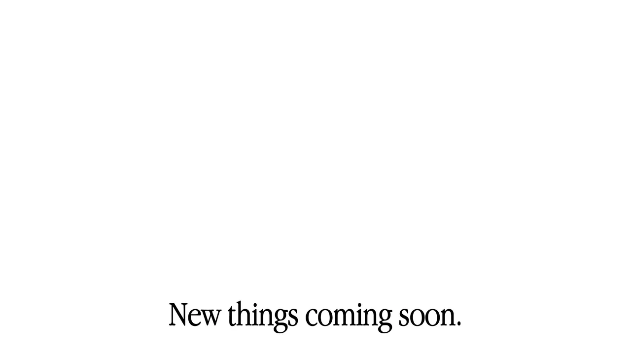

--- FILE ---
content_type: text/javascript
request_url: https://www.averyspecificaesthetic.com/cdn/shop/t/5/assets/privacy-banner.js?v=33472920116098439441728521575
body_size: -180
content:
document.addEventListener("alpine:init",()=>{Alpine.data("PrivacyBanner",({enabled})=>({ShopifyCustomerPrivacy:null,shown:!1,enabled,sectionId:null,bottom:null,transition:!1,init(){this.sectionId=this.$root.id,this.setUpBottom(),Shopify.designMode?(window.theme.designMode.selected===this.sectionId&&(this.enabled===!0?setTimeout(()=>{this.shown=!0},200):setTimeout(()=>{this.shown=!1},200)),document.addEventListener("shopify:section:select",e=>{e.target.contains(this.$root)&&this.enabled&&(this.shown=!0)}),document.addEventListener("shopify:section:deselect",e=>{e.target.contains(this.$root)&&(this.shown=!1)})):Shopify.loadFeatures([{name:"consent-tracking-api",version:"0.1"}],error=>{if(error)throw error;this.setUp()})},setUp(){this.ShopifyCustomerPrivacy=window.Shopify.customerPrivacy;const userCanBeTracked=this.ShopifyCustomerPrivacy.userCanBeTracked(),userTrackingConsent=this.ShopifyCustomerPrivacy.getTrackingConsent();!userCanBeTracked&&userTrackingConsent==="no_interaction"&&this.enabled&&(this.shown=!0)},accept(){this.ShopifyCustomerPrivacy.setTrackingConsent(!0,()=>this.shown=!1)},decline(){this.ShopifyCustomerPrivacy.setTrackingConsent(!1,()=>this.shown=!1)},setUpBottom(){this.bottom=this.$root.style.getPropertyValue("--bottom");const adjustBottom=(promoModalIsOpen,doTransition=!0)=>{this.shown&&(doTransition&&(this.transition=!0),this.$nextTick(()=>{if(promoModalIsOpen===!1)this.bottom="0";else{const promoHeight=document.getElementById("promo-slot").getBoundingClientRect().height;this.bottom=`${promoHeight}px`,doTransition&&setTimeout(()=>{this.transition=!1},300)}}))};Alpine.store("modals").promo.open&&adjustBottom(!0),document.body.addEventListener("promo-is-open",()=>{adjustBottom(!0)}),document.body.addEventListener("promo-is-closed",()=>{adjustBottom(!1)}),new ResizeObserver(()=>{adjustBottom(Alpine.store("modals").promo.open,!1)}).observe(this.$root)}}))});
//# sourceMappingURL=/cdn/shop/t/5/assets/privacy-banner.js.map?v=33472920116098439441728521575
